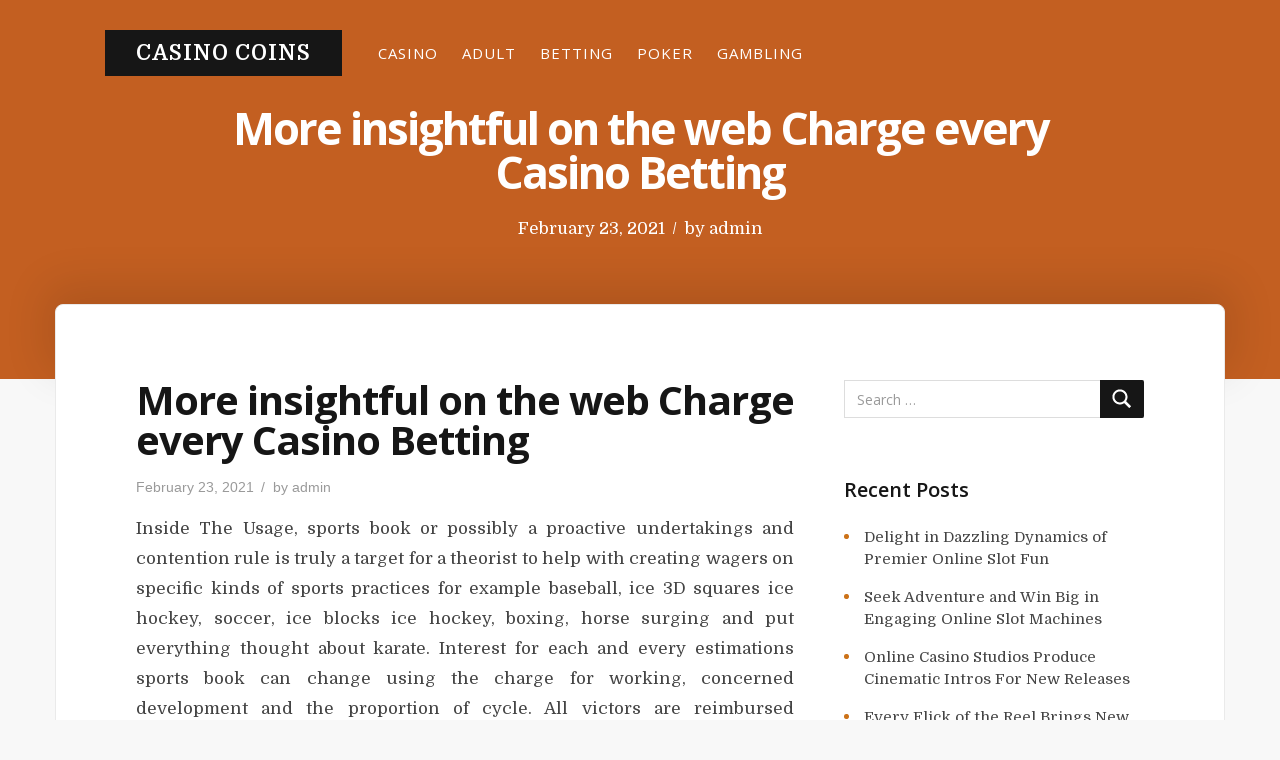

--- FILE ---
content_type: text/html; charset=UTF-8
request_url: https://www.realimagehost.com/more-insightful-on-the-web-charge-every-casino-betting/
body_size: 43603
content:
<!DOCTYPE html>
<html lang="en-US">

<head>
    <meta charset="UTF-8">
    <meta name="viewport" content="width=device-width, initial-scale=1">
    <link rel="profile" href="https://gmpg.org/xfn/11">

    <title>More insightful on the web Charge every Casino Betting &#8211; Casino coins</title>
<meta name='robots' content='max-image-preview:large' />
<link rel='dns-prefetch' href='//fonts.googleapis.com' />
<link href='https://fonts.gstatic.com' crossorigin rel='preconnect' />
<link rel="alternate" type="application/rss+xml" title="Casino coins &raquo; Feed" href="https://www.realimagehost.com/feed/" />
<link rel="alternate" type="application/rss+xml" title="Casino coins &raquo; Comments Feed" href="https://www.realimagehost.com/comments/feed/" />
<link rel="alternate" type="application/rss+xml" title="Casino coins &raquo; More insightful on the web Charge every Casino Betting Comments Feed" href="https://www.realimagehost.com/more-insightful-on-the-web-charge-every-casino-betting/feed/" />
<link rel="alternate" title="oEmbed (JSON)" type="application/json+oembed" href="https://www.realimagehost.com/wp-json/oembed/1.0/embed?url=https%3A%2F%2Fwww.realimagehost.com%2Fmore-insightful-on-the-web-charge-every-casino-betting%2F" />
<link rel="alternate" title="oEmbed (XML)" type="text/xml+oembed" href="https://www.realimagehost.com/wp-json/oembed/1.0/embed?url=https%3A%2F%2Fwww.realimagehost.com%2Fmore-insightful-on-the-web-charge-every-casino-betting%2F&#038;format=xml" />
<style id='wp-img-auto-sizes-contain-inline-css' type='text/css'>
img:is([sizes=auto i],[sizes^="auto," i]){contain-intrinsic-size:3000px 1500px}
/*# sourceURL=wp-img-auto-sizes-contain-inline-css */
</style>
<style id='wp-emoji-styles-inline-css' type='text/css'>

	img.wp-smiley, img.emoji {
		display: inline !important;
		border: none !important;
		box-shadow: none !important;
		height: 1em !important;
		width: 1em !important;
		margin: 0 0.07em !important;
		vertical-align: -0.1em !important;
		background: none !important;
		padding: 0 !important;
	}
/*# sourceURL=wp-emoji-styles-inline-css */
</style>
<style id='wp-block-library-inline-css' type='text/css'>
:root{--wp-block-synced-color:#7a00df;--wp-block-synced-color--rgb:122,0,223;--wp-bound-block-color:var(--wp-block-synced-color);--wp-editor-canvas-background:#ddd;--wp-admin-theme-color:#007cba;--wp-admin-theme-color--rgb:0,124,186;--wp-admin-theme-color-darker-10:#006ba1;--wp-admin-theme-color-darker-10--rgb:0,107,160.5;--wp-admin-theme-color-darker-20:#005a87;--wp-admin-theme-color-darker-20--rgb:0,90,135;--wp-admin-border-width-focus:2px}@media (min-resolution:192dpi){:root{--wp-admin-border-width-focus:1.5px}}.wp-element-button{cursor:pointer}:root .has-very-light-gray-background-color{background-color:#eee}:root .has-very-dark-gray-background-color{background-color:#313131}:root .has-very-light-gray-color{color:#eee}:root .has-very-dark-gray-color{color:#313131}:root .has-vivid-green-cyan-to-vivid-cyan-blue-gradient-background{background:linear-gradient(135deg,#00d084,#0693e3)}:root .has-purple-crush-gradient-background{background:linear-gradient(135deg,#34e2e4,#4721fb 50%,#ab1dfe)}:root .has-hazy-dawn-gradient-background{background:linear-gradient(135deg,#faaca8,#dad0ec)}:root .has-subdued-olive-gradient-background{background:linear-gradient(135deg,#fafae1,#67a671)}:root .has-atomic-cream-gradient-background{background:linear-gradient(135deg,#fdd79a,#004a59)}:root .has-nightshade-gradient-background{background:linear-gradient(135deg,#330968,#31cdcf)}:root .has-midnight-gradient-background{background:linear-gradient(135deg,#020381,#2874fc)}:root{--wp--preset--font-size--normal:16px;--wp--preset--font-size--huge:42px}.has-regular-font-size{font-size:1em}.has-larger-font-size{font-size:2.625em}.has-normal-font-size{font-size:var(--wp--preset--font-size--normal)}.has-huge-font-size{font-size:var(--wp--preset--font-size--huge)}.has-text-align-center{text-align:center}.has-text-align-left{text-align:left}.has-text-align-right{text-align:right}.has-fit-text{white-space:nowrap!important}#end-resizable-editor-section{display:none}.aligncenter{clear:both}.items-justified-left{justify-content:flex-start}.items-justified-center{justify-content:center}.items-justified-right{justify-content:flex-end}.items-justified-space-between{justify-content:space-between}.screen-reader-text{border:0;clip-path:inset(50%);height:1px;margin:-1px;overflow:hidden;padding:0;position:absolute;width:1px;word-wrap:normal!important}.screen-reader-text:focus{background-color:#ddd;clip-path:none;color:#444;display:block;font-size:1em;height:auto;left:5px;line-height:normal;padding:15px 23px 14px;text-decoration:none;top:5px;width:auto;z-index:100000}html :where(.has-border-color){border-style:solid}html :where([style*=border-top-color]){border-top-style:solid}html :where([style*=border-right-color]){border-right-style:solid}html :where([style*=border-bottom-color]){border-bottom-style:solid}html :where([style*=border-left-color]){border-left-style:solid}html :where([style*=border-width]){border-style:solid}html :where([style*=border-top-width]){border-top-style:solid}html :where([style*=border-right-width]){border-right-style:solid}html :where([style*=border-bottom-width]){border-bottom-style:solid}html :where([style*=border-left-width]){border-left-style:solid}html :where(img[class*=wp-image-]){height:auto;max-width:100%}:where(figure){margin:0 0 1em}html :where(.is-position-sticky){--wp-admin--admin-bar--position-offset:var(--wp-admin--admin-bar--height,0px)}@media screen and (max-width:600px){html :where(.is-position-sticky){--wp-admin--admin-bar--position-offset:0px}}

/*# sourceURL=wp-block-library-inline-css */
</style><style id='global-styles-inline-css' type='text/css'>
:root{--wp--preset--aspect-ratio--square: 1;--wp--preset--aspect-ratio--4-3: 4/3;--wp--preset--aspect-ratio--3-4: 3/4;--wp--preset--aspect-ratio--3-2: 3/2;--wp--preset--aspect-ratio--2-3: 2/3;--wp--preset--aspect-ratio--16-9: 16/9;--wp--preset--aspect-ratio--9-16: 9/16;--wp--preset--color--black: #000000;--wp--preset--color--cyan-bluish-gray: #abb8c3;--wp--preset--color--white: #fff;--wp--preset--color--pale-pink: #f78da7;--wp--preset--color--vivid-red: #cf2e2e;--wp--preset--color--luminous-vivid-orange: #ff6900;--wp--preset--color--luminous-vivid-amber: #fcb900;--wp--preset--color--light-green-cyan: #7bdcb5;--wp--preset--color--vivid-green-cyan: #00d084;--wp--preset--color--pale-cyan-blue: #8ed1fc;--wp--preset--color--vivid-cyan-blue: #0693e3;--wp--preset--color--vivid-purple: #9b51e0;--wp--preset--color--accent: #cc7218;--wp--preset--color--green: #8a944a;--wp--preset--color--dark-grey: #161616;--wp--preset--color--grey: #9a9a9a;--wp--preset--gradient--vivid-cyan-blue-to-vivid-purple: linear-gradient(135deg,rgb(6,147,227) 0%,rgb(155,81,224) 100%);--wp--preset--gradient--light-green-cyan-to-vivid-green-cyan: linear-gradient(135deg,rgb(122,220,180) 0%,rgb(0,208,130) 100%);--wp--preset--gradient--luminous-vivid-amber-to-luminous-vivid-orange: linear-gradient(135deg,rgb(252,185,0) 0%,rgb(255,105,0) 100%);--wp--preset--gradient--luminous-vivid-orange-to-vivid-red: linear-gradient(135deg,rgb(255,105,0) 0%,rgb(207,46,46) 100%);--wp--preset--gradient--very-light-gray-to-cyan-bluish-gray: linear-gradient(135deg,rgb(238,238,238) 0%,rgb(169,184,195) 100%);--wp--preset--gradient--cool-to-warm-spectrum: linear-gradient(135deg,rgb(74,234,220) 0%,rgb(151,120,209) 20%,rgb(207,42,186) 40%,rgb(238,44,130) 60%,rgb(251,105,98) 80%,rgb(254,248,76) 100%);--wp--preset--gradient--blush-light-purple: linear-gradient(135deg,rgb(255,206,236) 0%,rgb(152,150,240) 100%);--wp--preset--gradient--blush-bordeaux: linear-gradient(135deg,rgb(254,205,165) 0%,rgb(254,45,45) 50%,rgb(107,0,62) 100%);--wp--preset--gradient--luminous-dusk: linear-gradient(135deg,rgb(255,203,112) 0%,rgb(199,81,192) 50%,rgb(65,88,208) 100%);--wp--preset--gradient--pale-ocean: linear-gradient(135deg,rgb(255,245,203) 0%,rgb(182,227,212) 50%,rgb(51,167,181) 100%);--wp--preset--gradient--electric-grass: linear-gradient(135deg,rgb(202,248,128) 0%,rgb(113,206,126) 100%);--wp--preset--gradient--midnight: linear-gradient(135deg,rgb(2,3,129) 0%,rgb(40,116,252) 100%);--wp--preset--font-size--small: 13px;--wp--preset--font-size--medium: 20px;--wp--preset--font-size--large: 36px;--wp--preset--font-size--x-large: 42px;--wp--preset--spacing--20: 0.44rem;--wp--preset--spacing--30: 0.67rem;--wp--preset--spacing--40: 1rem;--wp--preset--spacing--50: 1.5rem;--wp--preset--spacing--60: 2.25rem;--wp--preset--spacing--70: 3.38rem;--wp--preset--spacing--80: 5.06rem;--wp--preset--shadow--natural: 6px 6px 9px rgba(0, 0, 0, 0.2);--wp--preset--shadow--deep: 12px 12px 50px rgba(0, 0, 0, 0.4);--wp--preset--shadow--sharp: 6px 6px 0px rgba(0, 0, 0, 0.2);--wp--preset--shadow--outlined: 6px 6px 0px -3px rgb(255, 255, 255), 6px 6px rgb(0, 0, 0);--wp--preset--shadow--crisp: 6px 6px 0px rgb(0, 0, 0);}:where(.is-layout-flex){gap: 0.5em;}:where(.is-layout-grid){gap: 0.5em;}body .is-layout-flex{display: flex;}.is-layout-flex{flex-wrap: wrap;align-items: center;}.is-layout-flex > :is(*, div){margin: 0;}body .is-layout-grid{display: grid;}.is-layout-grid > :is(*, div){margin: 0;}:where(.wp-block-columns.is-layout-flex){gap: 2em;}:where(.wp-block-columns.is-layout-grid){gap: 2em;}:where(.wp-block-post-template.is-layout-flex){gap: 1.25em;}:where(.wp-block-post-template.is-layout-grid){gap: 1.25em;}.has-black-color{color: var(--wp--preset--color--black) !important;}.has-cyan-bluish-gray-color{color: var(--wp--preset--color--cyan-bluish-gray) !important;}.has-white-color{color: var(--wp--preset--color--white) !important;}.has-pale-pink-color{color: var(--wp--preset--color--pale-pink) !important;}.has-vivid-red-color{color: var(--wp--preset--color--vivid-red) !important;}.has-luminous-vivid-orange-color{color: var(--wp--preset--color--luminous-vivid-orange) !important;}.has-luminous-vivid-amber-color{color: var(--wp--preset--color--luminous-vivid-amber) !important;}.has-light-green-cyan-color{color: var(--wp--preset--color--light-green-cyan) !important;}.has-vivid-green-cyan-color{color: var(--wp--preset--color--vivid-green-cyan) !important;}.has-pale-cyan-blue-color{color: var(--wp--preset--color--pale-cyan-blue) !important;}.has-vivid-cyan-blue-color{color: var(--wp--preset--color--vivid-cyan-blue) !important;}.has-vivid-purple-color{color: var(--wp--preset--color--vivid-purple) !important;}.has-black-background-color{background-color: var(--wp--preset--color--black) !important;}.has-cyan-bluish-gray-background-color{background-color: var(--wp--preset--color--cyan-bluish-gray) !important;}.has-white-background-color{background-color: var(--wp--preset--color--white) !important;}.has-pale-pink-background-color{background-color: var(--wp--preset--color--pale-pink) !important;}.has-vivid-red-background-color{background-color: var(--wp--preset--color--vivid-red) !important;}.has-luminous-vivid-orange-background-color{background-color: var(--wp--preset--color--luminous-vivid-orange) !important;}.has-luminous-vivid-amber-background-color{background-color: var(--wp--preset--color--luminous-vivid-amber) !important;}.has-light-green-cyan-background-color{background-color: var(--wp--preset--color--light-green-cyan) !important;}.has-vivid-green-cyan-background-color{background-color: var(--wp--preset--color--vivid-green-cyan) !important;}.has-pale-cyan-blue-background-color{background-color: var(--wp--preset--color--pale-cyan-blue) !important;}.has-vivid-cyan-blue-background-color{background-color: var(--wp--preset--color--vivid-cyan-blue) !important;}.has-vivid-purple-background-color{background-color: var(--wp--preset--color--vivid-purple) !important;}.has-black-border-color{border-color: var(--wp--preset--color--black) !important;}.has-cyan-bluish-gray-border-color{border-color: var(--wp--preset--color--cyan-bluish-gray) !important;}.has-white-border-color{border-color: var(--wp--preset--color--white) !important;}.has-pale-pink-border-color{border-color: var(--wp--preset--color--pale-pink) !important;}.has-vivid-red-border-color{border-color: var(--wp--preset--color--vivid-red) !important;}.has-luminous-vivid-orange-border-color{border-color: var(--wp--preset--color--luminous-vivid-orange) !important;}.has-luminous-vivid-amber-border-color{border-color: var(--wp--preset--color--luminous-vivid-amber) !important;}.has-light-green-cyan-border-color{border-color: var(--wp--preset--color--light-green-cyan) !important;}.has-vivid-green-cyan-border-color{border-color: var(--wp--preset--color--vivid-green-cyan) !important;}.has-pale-cyan-blue-border-color{border-color: var(--wp--preset--color--pale-cyan-blue) !important;}.has-vivid-cyan-blue-border-color{border-color: var(--wp--preset--color--vivid-cyan-blue) !important;}.has-vivid-purple-border-color{border-color: var(--wp--preset--color--vivid-purple) !important;}.has-vivid-cyan-blue-to-vivid-purple-gradient-background{background: var(--wp--preset--gradient--vivid-cyan-blue-to-vivid-purple) !important;}.has-light-green-cyan-to-vivid-green-cyan-gradient-background{background: var(--wp--preset--gradient--light-green-cyan-to-vivid-green-cyan) !important;}.has-luminous-vivid-amber-to-luminous-vivid-orange-gradient-background{background: var(--wp--preset--gradient--luminous-vivid-amber-to-luminous-vivid-orange) !important;}.has-luminous-vivid-orange-to-vivid-red-gradient-background{background: var(--wp--preset--gradient--luminous-vivid-orange-to-vivid-red) !important;}.has-very-light-gray-to-cyan-bluish-gray-gradient-background{background: var(--wp--preset--gradient--very-light-gray-to-cyan-bluish-gray) !important;}.has-cool-to-warm-spectrum-gradient-background{background: var(--wp--preset--gradient--cool-to-warm-spectrum) !important;}.has-blush-light-purple-gradient-background{background: var(--wp--preset--gradient--blush-light-purple) !important;}.has-blush-bordeaux-gradient-background{background: var(--wp--preset--gradient--blush-bordeaux) !important;}.has-luminous-dusk-gradient-background{background: var(--wp--preset--gradient--luminous-dusk) !important;}.has-pale-ocean-gradient-background{background: var(--wp--preset--gradient--pale-ocean) !important;}.has-electric-grass-gradient-background{background: var(--wp--preset--gradient--electric-grass) !important;}.has-midnight-gradient-background{background: var(--wp--preset--gradient--midnight) !important;}.has-small-font-size{font-size: var(--wp--preset--font-size--small) !important;}.has-medium-font-size{font-size: var(--wp--preset--font-size--medium) !important;}.has-large-font-size{font-size: var(--wp--preset--font-size--large) !important;}.has-x-large-font-size{font-size: var(--wp--preset--font-size--x-large) !important;}
/*# sourceURL=global-styles-inline-css */
</style>

<style id='classic-theme-styles-inline-css' type='text/css'>
/*! This file is auto-generated */
.wp-block-button__link{color:#fff;background-color:#32373c;border-radius:9999px;box-shadow:none;text-decoration:none;padding:calc(.667em + 2px) calc(1.333em + 2px);font-size:1.125em}.wp-block-file__button{background:#32373c;color:#fff;text-decoration:none}
/*# sourceURL=/wp-includes/css/classic-themes.min.css */
</style>
<link rel='stylesheet' id='typit-fonts-css' href='https://fonts.googleapis.com/css?family=Domine%3A400%2C700%7COpen+Sans%3A400%2C600%2C700&#038;subset=latin%2Clatin-ext' type='text/css' media='all' />
<link rel='stylesheet' id='bootstrap-reboot-css' href='https://www.realimagehost.com/wp-content/themes/typit/assets/css/bootstrap-reboot.css?ver=screen' type='text/css' media='all' />
<link rel='stylesheet' id='typit-stylesheet-css' href='https://www.realimagehost.com/wp-content/themes/typit/style.css?ver=1.0.5' type='text/css' media='all' />
<style id='typit-stylesheet-inline-css' type='text/css'>
#masthead {background-color: #c35f21;}

::-moz-selection {background-color: #8a944a;} 
::selection {background-color: #8a944a;}
	
#blog-sidebar a:hover,
#page-left-sidebar a:hover,
#page-right-sidebar a:hover,
.has-accent-color {color: #cc7218;}	

.widget ul li:before,
.typit-social-icons-list a:hover,
.pagination .current, 
.pagination .page-numbers:hover, 
.pagination .page-numbers:active,
.has-accent-background-color { background-color: #cc7218;}	
	
.pagination .page-numbers,
.pagination .page-numbers:visited,
.pagination .current, 
.pagination .page-numbers:hover, 
.pagination .page-numbers:active {border-color: #cc7218;}	

table thead,
.hentry p a.more-link,
.hentry p a.more-link:visited,
#comments .submit:hover,
.button:focus,
.button:hover,
#infinite-handle span:focus,
#infinite-handle span:hover,
.wp-block-button a.wp-block-button__link:focus,
.wp-block-button a.wp-block-button__link:hover,
button:focus,
button:hover,
input[type=submit]:focus,
input[type=submit]:hover,
input[type=reset]:focus,
input[type=reset]:hover,
input[type=button]:focus,
input[type=button]:hover,
.has-green-background-color {background-color: #8a944a;}	
	
.has-green-color {color: #8a944a;}	
				
#site-footer,
.button,
button,
input[type="submit"],
input[type="reset"],
#infinite-handle span,
.wp-block-button a.wp-block-button__link,
#comments .submit,
span.featured-label,
.custom-header .main-navigation-menu .sub-menu a:hover,
	.custom-header .main-navigation-menu .sub-menu a:active,
	.main-navigation-menu ul a:hover,
	.main-navigation-menu ul a:active,
	.main-navigation-menu .sub-menu li.current-menu-item > a,
.has-dark-grey-background-color	{ background-color: #161616;}	
	
h1, h2, h3, h4, h5, h6,	
.entry-title a,
.entry-title a:visited,
.hentry .post-details a:hover,
#footer-posted-in,
#footer-tags,
.main-navigation-menu a,
.wp-caption-text,
.has-dark-grey-color,
.wp-block-image figcaption,
p.has-drop-cap:not(:focus):first-letter {color: #161616;}
		
::-webkit-input-placeholder { color: #9a9a9a;}
::-moz-placeholder {color: #9a9a9a;}
::-ms-input-placeholder {color: #9a9a9a;}
::placeholder {color: #9a9a9a;}
	
blockquote cite,
#header-caption-intro,
.hentry .post-details li,
.hentry .post-details a,
.hentry .post-details a:visited,
.related-post-date,
#breadcrumb-sidebar,
.nav-link-text,
.nav-link-text:visited,
.has-grey-color,
.typit-recent-posts-widget .typit-post-date {color: #9a9a9a;}	
	
.has-grey-background-color {background-color: #9a9a9a;} 
	
.entry-title a:focus,
.entry-title a:hover {color: #cc7218;}	p.has-drop-cap:not(:focus):first-letter { color: #161616;	} 
.site-description { position: absolute; clip: rect(1px, 1px, 1px, 1px); width: 1px; height: 1px; overflow: hidden; }
/*# sourceURL=typit-stylesheet-inline-css */
</style>
<script type="text/javascript" src="https://www.realimagehost.com/wp-includes/js/jquery/jquery.min.js?ver=3.7.1" id="jquery-core-js"></script>
<script type="text/javascript" src="https://www.realimagehost.com/wp-includes/js/jquery/jquery-migrate.min.js?ver=3.4.1" id="jquery-migrate-js"></script>
<link rel="https://api.w.org/" href="https://www.realimagehost.com/wp-json/" /><link rel="alternate" title="JSON" type="application/json" href="https://www.realimagehost.com/wp-json/wp/v2/posts/3402" /><link rel="EditURI" type="application/rsd+xml" title="RSD" href="https://www.realimagehost.com/xmlrpc.php?rsd" />
<meta name="generator" content="WordPress 6.9" />
<link rel="canonical" href="https://www.realimagehost.com/more-insightful-on-the-web-charge-every-casino-betting/" />
<link rel='shortlink' href='https://www.realimagehost.com/?p=3402' />
<link rel="pingback" href="https://www.realimagehost.com/xmlrpc.php">
</head>

<body data-rsssl=1 class="wp-singular post-template-default single single-post postid-3402 single-format-standard wp-theme-typit site-header-boxed header-image-caption single-right-sidebar">
	    <div id="page" class="site">
        <a class="skip-link screen-reader-text" href="#content">
            Skip to content        </a>


        
<header id="masthead">

    
<section id="site-header">

    <div class="site-branding">
        
        <p id="site-title">
            <a href="https://www.realimagehost.com/" rel="home">
                Casino coins            </a>
        </p>
            </div>

    <div class="nav-column">
        
    <nav id="main-navigation" class="primary-navigation navigation clearfix" role="navigation">
        <ul id="menu-main" class="main-navigation-menu"><li id="menu-item-907" class="menu-item menu-item-type-taxonomy menu-item-object-category current-post-ancestor current-menu-parent current-post-parent menu-item-907"><a href="https://www.realimagehost.com/category/casino/">Casino</a></li>
<li id="menu-item-908" class="menu-item menu-item-type-taxonomy menu-item-object-category menu-item-908"><a href="https://www.realimagehost.com/category/adult/">Adult</a></li>
<li id="menu-item-909" class="menu-item menu-item-type-taxonomy menu-item-object-category menu-item-909"><a href="https://www.realimagehost.com/category/betting/">Betting</a></li>
<li id="menu-item-910" class="menu-item menu-item-type-taxonomy menu-item-object-category menu-item-910"><a href="https://www.realimagehost.com/category/poker/">Poker</a></li>
<li id="menu-item-911" class="menu-item menu-item-type-taxonomy menu-item-object-category menu-item-911"><a href="https://www.realimagehost.com/category/gambling/">Gambling</a></li>
</ul>    </nav>
    </div>


    
</section>

    <section id="header-caption-wrapper">

        <div id="header-caption" class="wrap">
            
<h1 class="entry-title">More insightful on the web Charge every Casino Betting</h1><ul class="entry-meta post-details">
    <li class="posted-on meta-date"><span class="screen-reader-text">Posted on</span> <a href="https://www.realimagehost.com/more-insightful-on-the-web-charge-every-casino-betting/" rel="bookmark"><time class="entry-date published" datetime="2021-02-23T14:33:07+00:00">February 23, 2021</time><time class="updated" datetime="2022-01-10T10:15:22+00:00">January 10, 2022</time></a></li><li class="byline"><span class="postauthor">by </span><span class="author vcard"><a class="url fn n" href="https://www.realimagehost.com/author/admin/">admin</a></span></li></ul>

        </div>

        <div id="page-header-glow">
            <div class="wrap"></div>
        </div>
    </section>


    
    
</header><!-- #masthead -->

        <div id="content" class="site-content">
            <main id="main" class="site-main wrap">

                                


<div id="single-wrapper">
    <div id="single-layout">
        
    <article id="post-3402" class="post-3402 post type-post status-publish format-standard hentry category-casino comments-off">
	
        
<figure class="post-thumbnail">
    </figure><!-- .post-thumbnail -->

		
        <header class="entry-header post-entry-header">

            <h1 class="entry-title">More insightful on the web Charge every Casino Betting</h1><ul class="entry-meta post-details"><li class="posted-on meta-date"><span class="screen-reader-text">Posted on</span> <a href="https://www.realimagehost.com/more-insightful-on-the-web-charge-every-casino-betting/" rel="bookmark"><time class="entry-date published" datetime="2021-02-23T14:33:07+00:00">February 23, 2021</time><time class="updated" datetime="2022-01-10T10:15:22+00:00">January 10, 2022</time></a></li><li class="byline"><span class="postauthor">by </span><span class="author vcard"><a class="url fn n" href="https://www.realimagehost.com/author/admin/">admin</a></span></li></ul>
        </header>
        <!-- .entry-header -->



        <div class="post-content">
            <div class="entry-content clearfix">
                <p style="text-align: justify;">Inside The Usage, sports book or possibly a proactive undertakings and contention rule is truly a target for a theorist to help with creating wagers on specific kinds of sports practices for example baseball, ice 3D squares ice hockey, soccer, ice blocks ice hockey, boxing, horse surging and put everything thought about karate. Interest for each and every estimations sports book can change using the charge for working, concerned development and the proportion of cycle. All victors are reimbursed following the social affair is performed or, similarly as, when the activity is done from satisfactory reach to impart perceived points of interest. If you can find no effects, all wagers conveyed are given back.</p>
<p style="text-align: justify;">Favorable position each go <a href="https://w88thaime.com/w88-casino/"><b>sagame สล็อต</b></a> book is relying on the level of bettors which may be particular through the as a rule various years. Contenders could have a respectable course of action significantly more interest with express games notwithstanding the plan essentially more when these games earlier are generally in timetable a year. Exactly when you have a huge social occasion inside a tip top evaluations like boxing, esteem level for each and every go may possibly update since the time the measures for that sports book is unforeseen generally vital. In like manner, the starting worth each and every cerebrum sports book is relying on other discovered games book and specific individual affiliations. Charges are changed reliant on the extent of wagers, for the most part front line and fundamental information and truths, player&#8217;s incidents, moving climate conditions improve got together with development of assessment of various games book.</p>
<p style="text-align: justify;">Nowadays, measure betting is by and by acclaimed on the web. Disregarding the way that on the web sports book generally don&#8217;t have buys truly, they may be a couple evidently more set up to manage basically a greater number of bettors than certifiable games book affiliations so their employable methods are unquestionably certainly more humble. Purchasers get satisfaction starting their you&#8217;re on the web more sensible charge each and every contemplations sports book considering that the endeavor may offer added advantage positive points. Moreover, since they are on-line, they may give you diverse other stuff like bingo, betting spot business web game titles on the web and poker for their earlier customers.</p>
            </div>
        </div>

        <footer class="entry-footer">
				
			
	<nav class="navigation post-navigation" aria-label="Posts">
		<h2 class="screen-reader-text">Post navigation</h2>
		<div class="nav-links"><div class="nav-previous"><a href="https://www.realimagehost.com/online-lottery-games-amazing-online-gaming-for-all/" rel="prev"><span class="nav-link-text">Previous Post</span><h5 class="nav-entry-title">Online Lottery Games &#8211; Amazing Online Gaming For All</h5></a></div><div class="nav-next"><a href="https://www.realimagehost.com/time-rules-to-profit-are-typical-w888-latest-entrance-2020-experience/" rel="next"><span class="nav-link-text">Next Post</span><h5 class="nav-entry-title">Time rules to profit are typical W888 Latest Entrance 2020 Experience</h5></a></div></div>
	</nav><p id="footer-posted-in">Posted In</p><ul class="post-categories">
	<li><a href="https://www.realimagehost.com/category/casino/" rel="category tag">Casino</a></li></ul>
<div id="author-info" class="media">
    <div id="author-avatar">
        <img alt='' src='https://secure.gravatar.com/avatar/b043f77d6601cbd3b99a96b09519e386cb3222eb76b77458cae9e8673eee22d5?s=100&#038;d=mm&#038;r=g' srcset='https://secure.gravatar.com/avatar/b043f77d6601cbd3b99a96b09519e386cb3222eb76b77458cae9e8673eee22d5?s=200&#038;d=mm&#038;r=g 2x' class='avatar avatar-100 photo' height='100' width='100' decoding='async'/>    </div>

    <div id="author-description" class="media-body">
        <h3 id="author-title">
            admin        </h3>

        <p id="author-bio">
                        <a id="author-link" href="https://www.realimagehost.com/author/admin/" rel="author">
                Read articles by admin            </a>
        </p>

    </div>
</div>
			
		</footer>

				
		
    </article>
<aside id="blog-sidebar" class="sidebar widget-area clearfix"><div id="search-2" class="widget widget_search">


<form role="search" method="get" class="search-form" action="https://www.realimagehost.com/">
    <label>
        <span class="screen-reader-text">
            Search for:</span>
        <input type="search" class="search-field" placeholder="Search &hellip;" value="" name="s" title="Search for:" />
    </label>
    <button type="submit" class="search-submit">
        <svg class="icon icon-search" aria-hidden="true" role="img"> <use xlink:href="https://www.realimagehost.com/wp-content/themes/typit/assets/icons/genericons-neue.svg#search"></use> </svg>        <span class="screen-reader-text">
            Search</span>
    </button>
</form>
</div>
		<div id="recent-posts-2" class="widget widget_recent_entries">
		<h3 class="widget-title">Recent Posts</h3>
		<ul>
											<li>
					<a href="https://www.realimagehost.com/delight-in-dazzling-dynamics-of-premier-online-slot-fun/">Delight in Dazzling Dynamics of Premier Online Slot Fun</a>
									</li>
											<li>
					<a href="https://www.realimagehost.com/seek-adventure-and-win-big-in-engaging-online-slot-machines/">Seek Adventure and Win Big in Engaging Online Slot Machines</a>
									</li>
											<li>
					<a href="https://www.realimagehost.com/online-casino-studios-produce-cinematic-intros-for-new-releases/">Online Casino Studios Produce Cinematic Intros For New Releases</a>
									</li>
											<li>
					<a href="https://www.realimagehost.com/every-flick-of-the-reel-brings-new-possibilities-to-loyal-slot-fans/">Every Flick of the Reel Brings New Possibilities to Loyal Slot Fans</a>
									</li>
											<li>
					<a href="https://www.realimagehost.com/next-big-slot-win-might-arrive-when-you-least-expect-it/">Next Big Slot Win Might Arrive When You Least Expect It</a>
									</li>
					</ul>

		</div><div id="archives-2" class="widget widget_archive"><h3 class="widget-title">Archives</h3>
			<ul>
					<li><a href='https://www.realimagehost.com/2026/01/'>January 2026</a></li>
	<li><a href='https://www.realimagehost.com/2025/12/'>December 2025</a></li>
	<li><a href='https://www.realimagehost.com/2025/11/'>November 2025</a></li>
	<li><a href='https://www.realimagehost.com/2025/10/'>October 2025</a></li>
	<li><a href='https://www.realimagehost.com/2025/09/'>September 2025</a></li>
	<li><a href='https://www.realimagehost.com/2025/08/'>August 2025</a></li>
	<li><a href='https://www.realimagehost.com/2025/07/'>July 2025</a></li>
	<li><a href='https://www.realimagehost.com/2025/06/'>June 2025</a></li>
	<li><a href='https://www.realimagehost.com/2025/05/'>May 2025</a></li>
	<li><a href='https://www.realimagehost.com/2025/04/'>April 2025</a></li>
	<li><a href='https://www.realimagehost.com/2025/03/'>March 2025</a></li>
	<li><a href='https://www.realimagehost.com/2025/02/'>February 2025</a></li>
	<li><a href='https://www.realimagehost.com/2025/01/'>January 2025</a></li>
	<li><a href='https://www.realimagehost.com/2024/12/'>December 2024</a></li>
	<li><a href='https://www.realimagehost.com/2024/11/'>November 2024</a></li>
	<li><a href='https://www.realimagehost.com/2024/10/'>October 2024</a></li>
	<li><a href='https://www.realimagehost.com/2024/09/'>September 2024</a></li>
	<li><a href='https://www.realimagehost.com/2024/08/'>August 2024</a></li>
	<li><a href='https://www.realimagehost.com/2024/07/'>July 2024</a></li>
	<li><a href='https://www.realimagehost.com/2024/06/'>June 2024</a></li>
	<li><a href='https://www.realimagehost.com/2024/05/'>May 2024</a></li>
	<li><a href='https://www.realimagehost.com/2024/04/'>April 2024</a></li>
	<li><a href='https://www.realimagehost.com/2024/03/'>March 2024</a></li>
	<li><a href='https://www.realimagehost.com/2024/02/'>February 2024</a></li>
	<li><a href='https://www.realimagehost.com/2024/01/'>January 2024</a></li>
	<li><a href='https://www.realimagehost.com/2023/12/'>December 2023</a></li>
	<li><a href='https://www.realimagehost.com/2023/11/'>November 2023</a></li>
	<li><a href='https://www.realimagehost.com/2023/10/'>October 2023</a></li>
	<li><a href='https://www.realimagehost.com/2023/09/'>September 2023</a></li>
	<li><a href='https://www.realimagehost.com/2023/08/'>August 2023</a></li>
	<li><a href='https://www.realimagehost.com/2023/07/'>July 2023</a></li>
	<li><a href='https://www.realimagehost.com/2023/06/'>June 2023</a></li>
	<li><a href='https://www.realimagehost.com/2023/05/'>May 2023</a></li>
	<li><a href='https://www.realimagehost.com/2023/04/'>April 2023</a></li>
	<li><a href='https://www.realimagehost.com/2023/03/'>March 2023</a></li>
	<li><a href='https://www.realimagehost.com/2023/02/'>February 2023</a></li>
	<li><a href='https://www.realimagehost.com/2023/01/'>January 2023</a></li>
	<li><a href='https://www.realimagehost.com/2022/12/'>December 2022</a></li>
	<li><a href='https://www.realimagehost.com/2022/11/'>November 2022</a></li>
	<li><a href='https://www.realimagehost.com/2022/10/'>October 2022</a></li>
	<li><a href='https://www.realimagehost.com/2022/09/'>September 2022</a></li>
	<li><a href='https://www.realimagehost.com/2022/08/'>August 2022</a></li>
	<li><a href='https://www.realimagehost.com/2022/07/'>July 2022</a></li>
	<li><a href='https://www.realimagehost.com/2022/06/'>June 2022</a></li>
	<li><a href='https://www.realimagehost.com/2022/05/'>May 2022</a></li>
	<li><a href='https://www.realimagehost.com/2022/04/'>April 2022</a></li>
	<li><a href='https://www.realimagehost.com/2022/03/'>March 2022</a></li>
	<li><a href='https://www.realimagehost.com/2022/02/'>February 2022</a></li>
	<li><a href='https://www.realimagehost.com/2022/01/'>January 2022</a></li>
	<li><a href='https://www.realimagehost.com/2021/12/'>December 2021</a></li>
	<li><a href='https://www.realimagehost.com/2021/11/'>November 2021</a></li>
	<li><a href='https://www.realimagehost.com/2021/10/'>October 2021</a></li>
	<li><a href='https://www.realimagehost.com/2021/09/'>September 2021</a></li>
	<li><a href='https://www.realimagehost.com/2021/08/'>August 2021</a></li>
	<li><a href='https://www.realimagehost.com/2021/07/'>July 2021</a></li>
	<li><a href='https://www.realimagehost.com/2021/06/'>June 2021</a></li>
	<li><a href='https://www.realimagehost.com/2021/05/'>May 2021</a></li>
	<li><a href='https://www.realimagehost.com/2021/04/'>April 2021</a></li>
	<li><a href='https://www.realimagehost.com/2021/03/'>March 2021</a></li>
	<li><a href='https://www.realimagehost.com/2021/02/'>February 2021</a></li>
	<li><a href='https://www.realimagehost.com/2021/01/'>January 2021</a></li>
	<li><a href='https://www.realimagehost.com/2020/12/'>December 2020</a></li>
	<li><a href='https://www.realimagehost.com/2020/11/'>November 2020</a></li>
	<li><a href='https://www.realimagehost.com/2020/10/'>October 2020</a></li>
	<li><a href='https://www.realimagehost.com/2020/09/'>September 2020</a></li>
	<li><a href='https://www.realimagehost.com/2020/08/'>August 2020</a></li>
	<li><a href='https://www.realimagehost.com/2020/07/'>July 2020</a></li>
	<li><a href='https://www.realimagehost.com/2020/06/'>June 2020</a></li>
	<li><a href='https://www.realimagehost.com/2020/05/'>May 2020</a></li>
	<li><a href='https://www.realimagehost.com/2020/04/'>April 2020</a></li>
	<li><a href='https://www.realimagehost.com/2020/03/'>March 2020</a></li>
	<li><a href='https://www.realimagehost.com/2020/02/'>February 2020</a></li>
	<li><a href='https://www.realimagehost.com/2020/01/'>January 2020</a></li>
	<li><a href='https://www.realimagehost.com/2019/12/'>December 2019</a></li>
	<li><a href='https://www.realimagehost.com/2019/11/'>November 2019</a></li>
	<li><a href='https://www.realimagehost.com/2019/10/'>October 2019</a></li>
	<li><a href='https://www.realimagehost.com/2019/09/'>September 2019</a></li>
			</ul>

			</div><div id="text-2" class="widget widget_text">			<div class="textwidget"><p><img loading="lazy" decoding="async" class="alignnone size-full wp-image-35" src="https://www.realimagehost.com/wp-content/uploads/2019/10/4406.png" alt="" width="600" height="450" srcset="https://www.realimagehost.com/wp-content/uploads/2019/10/4406.png 600w, https://www.realimagehost.com/wp-content/uploads/2019/10/4406-300x225.png 300w" sizes="auto, (max-width: 600px) 100vw, 600px" /></p>
</div>
		</div><div id="categories-2" class="widget widget_categories"><h3 class="widget-title">Categories</h3>
			<ul>
					<li class="cat-item cat-item-5"><a href="https://www.realimagehost.com/category/adult/">Adult</a>
</li>
	<li class="cat-item cat-item-2"><a href="https://www.realimagehost.com/category/betting/">Betting</a>
</li>
	<li class="cat-item cat-item-3"><a href="https://www.realimagehost.com/category/casino/">Casino</a>
</li>
	<li class="cat-item cat-item-8"><a href="https://www.realimagehost.com/category/dating/">Dating</a>
</li>
	<li class="cat-item cat-item-6"><a href="https://www.realimagehost.com/category/gambling/">Gambling</a>
</li>
	<li class="cat-item cat-item-9"><a href="https://www.realimagehost.com/category/general/">General</a>
</li>
	<li class="cat-item cat-item-11"><a href="https://www.realimagehost.com/category/health/">health</a>
</li>
	<li class="cat-item cat-item-12"><a href="https://www.realimagehost.com/category/lottery/">Lottery</a>
</li>
	<li class="cat-item cat-item-14"><a href="https://www.realimagehost.com/category/online-games/">Online Games</a>
</li>
	<li class="cat-item cat-item-4"><a href="https://www.realimagehost.com/category/poker/">Poker</a>
</li>
	<li class="cat-item cat-item-13"><a href="https://www.realimagehost.com/category/slot/">Slot</a>
</li>
	<li class="cat-item cat-item-1"><a href="https://www.realimagehost.com/category/uncategorized/">Uncategorized</a>
</li>
			</ul>

			</div><div id="meta-2" class="widget widget_meta"><h3 class="widget-title">Meta</h3>
		<ul>
						<li><a href="https://www.realimagehost.com/wp-login.php">Log in</a></li>
			<li><a href="https://www.realimagehost.com/feed/">Entries feed</a></li>
			<li><a href="https://www.realimagehost.com/comments/feed/">Comments feed</a></li>

			<li><a href="https://wordpress.org/">WordPress.org</a></li>
		</ul>

		</div></aside>


    </div>
</div>




</main><!-- #main -->
</div> <!-- .site-content -->
</div><!-- #page -->	
	
		
   <footer id="site-footer">
        <div id="footer-content">

		<h5 id="footer-site-title">	
				Casino coins		</h5>
		
		
				
		
            				 

		
		
		

	 <nav id="footer-nav">
			</nav>


		<div id="footer-copyright">
			Copyright &copy;			2026			<span id="copyright-name"></span>.
			All rights reserved.		</div>
			

		<div id="privacy-link"></div>
        </div>
    </footer>

    </div><!-- #page -->

    <script type="speculationrules">
{"prefetch":[{"source":"document","where":{"and":[{"href_matches":"/*"},{"not":{"href_matches":["/wp-*.php","/wp-admin/*","/wp-content/uploads/*","/wp-content/*","/wp-content/plugins/*","/wp-content/themes/typit/*","/*\\?(.+)"]}},{"not":{"selector_matches":"a[rel~=\"nofollow\"]"}},{"not":{"selector_matches":".no-prefetch, .no-prefetch a"}}]},"eagerness":"conservative"}]}
</script>
<script type="text/javascript" src="https://www.realimagehost.com/wp-content/themes/typit/assets/js/navigation.js?ver=1.0.0" id="typit-navigation-js"></script>
<script type="text/javascript" id="typit-navigation-js-after">
/* <![CDATA[ */
var typit_menu_title = {"menu_title":"<svg class=\"icon icon-menu\" aria-hidden=\"true\" role=\"img\"> <use xlink:href=\"https:\/\/www.realimagehost.com\/wp-content\/themes\/typit\/assets\/icons\/genericons-neue.svg#menu\"><\/use> <\/svg>Menu"};
//# sourceURL=typit-navigation-js-after
/* ]]> */
</script>
<script type="text/javascript" src="https://www.realimagehost.com/wp-content/themes/typit/assets/js/skip-link-focus-fix.js?ver=20151215" id="typit-skip-link-focus-fix-js"></script>
<script type="text/javascript" src="https://www.realimagehost.com/wp-content/themes/typit/assets/js/svgxuse.js?ver=1.2.4" id="svgxuse-js"></script>
<script id="wp-emoji-settings" type="application/json">
{"baseUrl":"https://s.w.org/images/core/emoji/17.0.2/72x72/","ext":".png","svgUrl":"https://s.w.org/images/core/emoji/17.0.2/svg/","svgExt":".svg","source":{"concatemoji":"https://www.realimagehost.com/wp-includes/js/wp-emoji-release.min.js?ver=6.9"}}
</script>
<script type="module">
/* <![CDATA[ */
/*! This file is auto-generated */
const a=JSON.parse(document.getElementById("wp-emoji-settings").textContent),o=(window._wpemojiSettings=a,"wpEmojiSettingsSupports"),s=["flag","emoji"];function i(e){try{var t={supportTests:e,timestamp:(new Date).valueOf()};sessionStorage.setItem(o,JSON.stringify(t))}catch(e){}}function c(e,t,n){e.clearRect(0,0,e.canvas.width,e.canvas.height),e.fillText(t,0,0);t=new Uint32Array(e.getImageData(0,0,e.canvas.width,e.canvas.height).data);e.clearRect(0,0,e.canvas.width,e.canvas.height),e.fillText(n,0,0);const a=new Uint32Array(e.getImageData(0,0,e.canvas.width,e.canvas.height).data);return t.every((e,t)=>e===a[t])}function p(e,t){e.clearRect(0,0,e.canvas.width,e.canvas.height),e.fillText(t,0,0);var n=e.getImageData(16,16,1,1);for(let e=0;e<n.data.length;e++)if(0!==n.data[e])return!1;return!0}function u(e,t,n,a){switch(t){case"flag":return n(e,"\ud83c\udff3\ufe0f\u200d\u26a7\ufe0f","\ud83c\udff3\ufe0f\u200b\u26a7\ufe0f")?!1:!n(e,"\ud83c\udde8\ud83c\uddf6","\ud83c\udde8\u200b\ud83c\uddf6")&&!n(e,"\ud83c\udff4\udb40\udc67\udb40\udc62\udb40\udc65\udb40\udc6e\udb40\udc67\udb40\udc7f","\ud83c\udff4\u200b\udb40\udc67\u200b\udb40\udc62\u200b\udb40\udc65\u200b\udb40\udc6e\u200b\udb40\udc67\u200b\udb40\udc7f");case"emoji":return!a(e,"\ud83e\u1fac8")}return!1}function f(e,t,n,a){let r;const o=(r="undefined"!=typeof WorkerGlobalScope&&self instanceof WorkerGlobalScope?new OffscreenCanvas(300,150):document.createElement("canvas")).getContext("2d",{willReadFrequently:!0}),s=(o.textBaseline="top",o.font="600 32px Arial",{});return e.forEach(e=>{s[e]=t(o,e,n,a)}),s}function r(e){var t=document.createElement("script");t.src=e,t.defer=!0,document.head.appendChild(t)}a.supports={everything:!0,everythingExceptFlag:!0},new Promise(t=>{let n=function(){try{var e=JSON.parse(sessionStorage.getItem(o));if("object"==typeof e&&"number"==typeof e.timestamp&&(new Date).valueOf()<e.timestamp+604800&&"object"==typeof e.supportTests)return e.supportTests}catch(e){}return null}();if(!n){if("undefined"!=typeof Worker&&"undefined"!=typeof OffscreenCanvas&&"undefined"!=typeof URL&&URL.createObjectURL&&"undefined"!=typeof Blob)try{var e="postMessage("+f.toString()+"("+[JSON.stringify(s),u.toString(),c.toString(),p.toString()].join(",")+"));",a=new Blob([e],{type:"text/javascript"});const r=new Worker(URL.createObjectURL(a),{name:"wpTestEmojiSupports"});return void(r.onmessage=e=>{i(n=e.data),r.terminate(),t(n)})}catch(e){}i(n=f(s,u,c,p))}t(n)}).then(e=>{for(const n in e)a.supports[n]=e[n],a.supports.everything=a.supports.everything&&a.supports[n],"flag"!==n&&(a.supports.everythingExceptFlag=a.supports.everythingExceptFlag&&a.supports[n]);var t;a.supports.everythingExceptFlag=a.supports.everythingExceptFlag&&!a.supports.flag,a.supports.everything||((t=a.source||{}).concatemoji?r(t.concatemoji):t.wpemoji&&t.twemoji&&(r(t.twemoji),r(t.wpemoji)))});
//# sourceURL=https://www.realimagehost.com/wp-includes/js/wp-emoji-loader.min.js
/* ]]> */
</script>

    </body>

    </html>
	